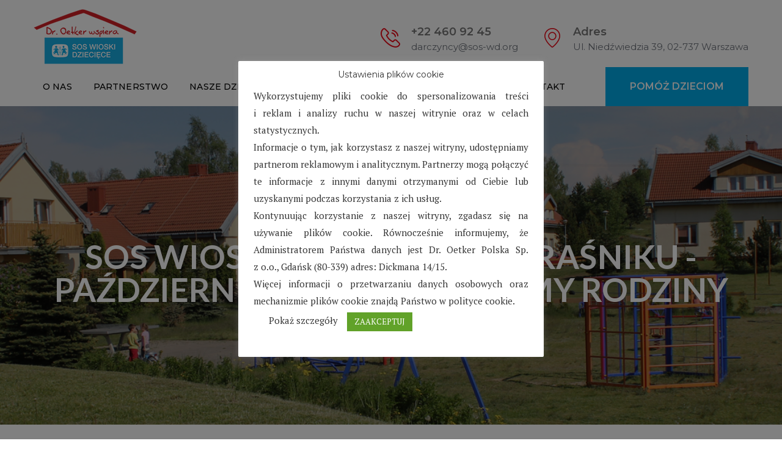

--- FILE ---
content_type: text/html; charset=UTF-8
request_url: https://wspieramyrodzinysos.org/sos-wioska-dziecieca-w-krasniku-pazdziernik-2021/
body_size: 16001
content:
<!DOCTYPE html>
<html lang="pl-PL">
<head>
<meta charset="UTF-8">
	<link rel="shortcut icon" href="https://wspieramyrodzinysos.org/wp-content/uploads/2018/07/logo-wioski-sos.png" type="image/x-icon">
	<link rel="icon" href="https://wspieramyrodzinysos.org/wp-content/uploads/2018/07/logo-wioski-sos.png" type="image/x-icon">
<!-- Responsive -->
<meta http-equiv="X-UA-Compatible" content="IE=edge">
<meta name="viewport" content="width=device-width, initial-scale=1.0, maximum-scale=1.0">

<script>var theme_path = 'https://wspieramyrodzinysos.org/wp-content/themes/charitypro';</script>


	<!-- This site is optimized with the Yoast SEO plugin v15.7 - https://yoast.com/wordpress/plugins/seo/ -->
	<title>SOS Wioska Dziecięca w Kraśniku - Październik 2021 - Wspieramy Rodziny SOS</title>
	<meta name="robots" content="index, follow, max-snippet:-1, max-image-preview:large, max-video-preview:-1" />
	<link rel="canonical" href="https://wspieramyrodzinysos.org/sos-wioska-dziecieca-w-krasniku-pazdziernik-2021/" />
	<meta property="og:locale" content="pl_PL" />
	<meta property="og:type" content="article" />
	<meta property="og:title" content="SOS Wioska Dziecięca w Kraśniku - Październik 2021 - Wspieramy Rodziny SOS" />
	<meta property="og:description" content="W każdą sobotę odbywają się zajęcia muzyczne, na których nasi podopieczni świetnie się bawią." />
	<meta property="og:url" content="https://wspieramyrodzinysos.org/sos-wioska-dziecieca-w-krasniku-pazdziernik-2021/" />
	<meta property="og:site_name" content="Wspieramy Rodziny SOS" />
	<meta property="article:published_time" content="2021-10-20T12:03:00+00:00" />
	<meta property="article:modified_time" content="2021-12-20T13:13:41+00:00" />
	<meta property="og:image" content="https://wspieramyrodzinysos.org/wp-content/uploads/2021/12/Krasnik-1.jpg" />
	<meta property="og:image:width" content="780" />
	<meta property="og:image:height" content="450" />
	<meta name="twitter:card" content="summary_large_image" />
	<meta name="twitter:label1" content="Napisane przez">
	<meta name="twitter:data1" content="admin">
	<meta name="twitter:label2" content="Est. reading time">
	<meta name="twitter:data2" content="2 minuty">
	<script type="application/ld+json" class="yoast-schema-graph">{"@context":"https://schema.org","@graph":[{"@type":"WebSite","@id":"https://wspieramyrodzinysos.org/#website","url":"https://wspieramyrodzinysos.org/","name":"Wspieramy Rodziny SOS","description":"Dr. Oetker wspiera SOS Wioski Dzieci\u0119ce","potentialAction":[{"@type":"SearchAction","target":"https://wspieramyrodzinysos.org/?s={search_term_string}","query-input":"required name=search_term_string"}],"inLanguage":"pl-PL"},{"@type":"ImageObject","@id":"https://wspieramyrodzinysos.org/sos-wioska-dziecieca-w-krasniku-pazdziernik-2021/#primaryimage","inLanguage":"pl-PL","url":"https://wspieramyrodzinysos.org/wp-content/uploads/2021/12/Krasnik-1.jpg","width":780,"height":450},{"@type":"WebPage","@id":"https://wspieramyrodzinysos.org/sos-wioska-dziecieca-w-krasniku-pazdziernik-2021/#webpage","url":"https://wspieramyrodzinysos.org/sos-wioska-dziecieca-w-krasniku-pazdziernik-2021/","name":"SOS Wioska Dzieci\u0119ca w Kra\u015bniku - Pa\u017adziernik 2021 - Wspieramy Rodziny SOS","isPartOf":{"@id":"https://wspieramyrodzinysos.org/#website"},"primaryImageOfPage":{"@id":"https://wspieramyrodzinysos.org/sos-wioska-dziecieca-w-krasniku-pazdziernik-2021/#primaryimage"},"datePublished":"2021-10-20T12:03:00+00:00","dateModified":"2021-12-20T13:13:41+00:00","author":{"@id":"https://wspieramyrodzinysos.org/#/schema/person/d44f368cef9c96042ddad168da065d71"},"inLanguage":"pl-PL","potentialAction":[{"@type":"ReadAction","target":["https://wspieramyrodzinysos.org/sos-wioska-dziecieca-w-krasniku-pazdziernik-2021/"]}]},{"@type":"Person","@id":"https://wspieramyrodzinysos.org/#/schema/person/d44f368cef9c96042ddad168da065d71","name":"admin"}]}</script>
	<!-- / Yoast SEO plugin. -->


<link rel='dns-prefetch' href='//maps.google.com' />
<link rel='dns-prefetch' href='//fonts.googleapis.com' />
<link rel='dns-prefetch' href='//s.w.org' />
<link rel="alternate" type="application/rss+xml" title="Wspieramy Rodziny SOS &raquo; Kanał z wpisami" href="https://wspieramyrodzinysos.org/feed/" />
<link rel="alternate" type="application/rss+xml" title="Wspieramy Rodziny SOS &raquo; Kanał z komentarzami" href="https://wspieramyrodzinysos.org/comments/feed/" />
<link rel="alternate" type="text/calendar" title="Wspieramy Rodziny SOS &raquo; iCal Feed" href="https://wspieramyrodzinysos.org/events/?ical=1" />
		<script type="text/javascript">
			window._wpemojiSettings = {"baseUrl":"https:\/\/s.w.org\/images\/core\/emoji\/13.0.1\/72x72\/","ext":".png","svgUrl":"https:\/\/s.w.org\/images\/core\/emoji\/13.0.1\/svg\/","svgExt":".svg","source":{"concatemoji":"https:\/\/wspieramyrodzinysos.org\/wp-includes\/js\/wp-emoji-release.min.js?ver=5.6.16"}};
			!function(e,a,t){var n,r,o,i=a.createElement("canvas"),p=i.getContext&&i.getContext("2d");function s(e,t){var a=String.fromCharCode;p.clearRect(0,0,i.width,i.height),p.fillText(a.apply(this,e),0,0);e=i.toDataURL();return p.clearRect(0,0,i.width,i.height),p.fillText(a.apply(this,t),0,0),e===i.toDataURL()}function c(e){var t=a.createElement("script");t.src=e,t.defer=t.type="text/javascript",a.getElementsByTagName("head")[0].appendChild(t)}for(o=Array("flag","emoji"),t.supports={everything:!0,everythingExceptFlag:!0},r=0;r<o.length;r++)t.supports[o[r]]=function(e){if(!p||!p.fillText)return!1;switch(p.textBaseline="top",p.font="600 32px Arial",e){case"flag":return s([127987,65039,8205,9895,65039],[127987,65039,8203,9895,65039])?!1:!s([55356,56826,55356,56819],[55356,56826,8203,55356,56819])&&!s([55356,57332,56128,56423,56128,56418,56128,56421,56128,56430,56128,56423,56128,56447],[55356,57332,8203,56128,56423,8203,56128,56418,8203,56128,56421,8203,56128,56430,8203,56128,56423,8203,56128,56447]);case"emoji":return!s([55357,56424,8205,55356,57212],[55357,56424,8203,55356,57212])}return!1}(o[r]),t.supports.everything=t.supports.everything&&t.supports[o[r]],"flag"!==o[r]&&(t.supports.everythingExceptFlag=t.supports.everythingExceptFlag&&t.supports[o[r]]);t.supports.everythingExceptFlag=t.supports.everythingExceptFlag&&!t.supports.flag,t.DOMReady=!1,t.readyCallback=function(){t.DOMReady=!0},t.supports.everything||(n=function(){t.readyCallback()},a.addEventListener?(a.addEventListener("DOMContentLoaded",n,!1),e.addEventListener("load",n,!1)):(e.attachEvent("onload",n),a.attachEvent("onreadystatechange",function(){"complete"===a.readyState&&t.readyCallback()})),(n=t.source||{}).concatemoji?c(n.concatemoji):n.wpemoji&&n.twemoji&&(c(n.twemoji),c(n.wpemoji)))}(window,document,window._wpemojiSettings);
		</script>
		<style type="text/css">
img.wp-smiley,
img.emoji {
	display: inline !important;
	border: none !important;
	box-shadow: none !important;
	height: 1em !important;
	width: 1em !important;
	margin: 0 .07em !important;
	vertical-align: -0.1em !important;
	background: none !important;
	padding: 0 !important;
}
</style>
	<link rel='stylesheet' id='tribe-common-skeleton-style-css'  href='https://wspieramyrodzinysos.org/wp-content/plugins/the-events-calendar/common/src/resources/css/common-skeleton.min.css?ver=4.12.15.1' type='text/css' media='all' />
<link rel='stylesheet' id='tribe-tooltip-css'  href='https://wspieramyrodzinysos.org/wp-content/plugins/the-events-calendar/common/src/resources/css/tooltip.min.css?ver=4.12.15.1' type='text/css' media='all' />
<link rel='stylesheet' id='wp-block-library-css'  href='https://wspieramyrodzinysos.org/wp-includes/css/dist/block-library/style.min.css?ver=5.6.16' type='text/css' media='all' />
<link rel='stylesheet' id='contact-form-7-css'  href='https://wspieramyrodzinysos.org/wp-content/plugins/contact-form-7/includes/css/styles.css?ver=5.3.2' type='text/css' media='all' />
<link rel='stylesheet' id='cookie-law-info-css'  href='https://wspieramyrodzinysos.org/wp-content/plugins/cookie-law-info/public/css/cookie-law-info-public.css?ver=1.9.5' type='text/css' media='all' />
<link rel='stylesheet' id='cookie-law-info-gdpr-css'  href='https://wspieramyrodzinysos.org/wp-content/plugins/cookie-law-info/public/css/cookie-law-info-gdpr.css?ver=1.9.5' type='text/css' media='all' />
<link rel='stylesheet' id='rs-plugin-settings-css'  href='https://wspieramyrodzinysos.org/wp-content/plugins/revslider/public/assets/css/settings.css?ver=5.4.6.3.1' type='text/css' media='all' />
<style id='rs-plugin-settings-inline-css' type='text/css'>
#rs-demo-id {}
</style>
<link rel='stylesheet' id='charitable-styles-css'  href='https://wspieramyrodzinysos.org/wp-content/plugins/charitable/assets/css/charitable.min.css?ver=1.6.47' type='text/css' media='all' />
<link rel='stylesheet' id='bootstrap-css'  href='https://wspieramyrodzinysos.org/wp-content/themes/charitypro/css/bootstrap.css?ver=5.6.16' type='text/css' media='all' />
<link rel='stylesheet' id='gui-css'  href='https://wspieramyrodzinysos.org/wp-content/themes/charitypro/css/gui.css?ver=5.6.16' type='text/css' media='all' />
<link rel='stylesheet' id='slider-setting-css'  href='https://wspieramyrodzinysos.org/wp-content/themes/charitypro/css/slider-setting.css?ver=5.6.16' type='text/css' media='all' />
<link rel='stylesheet' id='fontawesom-css'  href='https://wspieramyrodzinysos.org/wp-content/themes/charitypro/css/font-awesome.css?ver=5.6.16' type='text/css' media='all' />
<link rel='stylesheet' id='flaticon-css'  href='https://wspieramyrodzinysos.org/wp-content/themes/charitypro/css/flaticon.css?ver=5.6.16' type='text/css' media='all' />
<link rel='stylesheet' id='animate-css'  href='https://wspieramyrodzinysos.org/wp-content/themes/charitypro/css/animate.css?ver=5.6.16' type='text/css' media='all' />
<link rel='stylesheet' id='owl-theme-css'  href='https://wspieramyrodzinysos.org/wp-content/themes/charitypro/css/owl.css?ver=5.6.16' type='text/css' media='all' />
<link rel='stylesheet' id='fancybox-css'  href='https://wspieramyrodzinysos.org/wp-content/themes/charitypro/css/jquery.fancybox.css?ver=5.6.16' type='text/css' media='all' />
<link rel='stylesheet' id='charitypro-main-style-css'  href='https://wspieramyrodzinysos.org/wp-content/themes/charitypro/style.css?ver=5.6.16' type='text/css' media='all' />
<style id='charitypro-main-style-inline-css' type='text/css'>
body, p {font-family:PT Serif !important;color:#686868 !important;}h1 {font-family:Lato !important;}h2 {font-family:Montserrat !important;}h3 {font-family:Montserrat !important;}h4 {font-family:Montserrat !important;}h5 {font-family:Montserrat !important;}h6 {font-family:Montserrat !important;}
</style>
<link rel='stylesheet' id='charitypro-custom-style-css'  href='https://wspieramyrodzinysos.org/wp-content/themes/charitypro/css/custom.css?ver=5.6.16' type='text/css' media='all' />
<link rel='stylesheet' id='charitypro-responsive-css'  href='https://wspieramyrodzinysos.org/wp-content/themes/charitypro/css/responsive.css?ver=5.6.16' type='text/css' media='all' />
<link rel='stylesheet' id='charitypro-main-color-css'  href='https://wspieramyrodzinysos.org/wp-content/themes/charitypro/css/color.php?main_color=00abe9&#038;ver=5.6.16' type='text/css' media='all' />
<link rel='stylesheet' id='charitypro-color-panel-css'  href='https://wspieramyrodzinysos.org/wp-content/themes/charitypro/css/color-panel.css?ver=5.6.16' type='text/css' media='all' />
<link rel='stylesheet' id='charitypro-theme-slug-fonts-css'  href='https://fonts.googleapis.com/css?family=Montserrat%3A300%2C300i%2C400%2C400i%2C500%2C500i%2C600%2C600i%2C700%2C700i%2C800%2C800i%2C900%2C900i%7CPT+Serif%3A400%2C400i%2C700%2C700i%7CCrimson+Text%3A400%2C400i%2C600%2C600i%2C700%2C700i%7CMerriweather%3A300%2C300i%2C400%2C400i%2C700%2C700i%7CPT+Serif%3A300%2C300i%2C400%2C400i%2C600%2C700%7CLato%3A300%2C300i%2C400%2C400i%2C600%2C700%7CMontserrat%3A300%2C300i%2C400%2C400i%2C600%2C700&#038;subset=latin%2Clatin-ext' type='text/css' media='all' />
<link rel='stylesheet' id='kc-general-css'  href='https://wspieramyrodzinysos.org/wp-content/plugins/kingcomposer/assets/frontend/css/kingcomposer.min.css?ver=2.9.6' type='text/css' media='all' />
<link rel='stylesheet' id='kc-animate-css'  href='https://wspieramyrodzinysos.org/wp-content/plugins/kingcomposer/assets/css/animate.css?ver=2.9.6' type='text/css' media='all' />
<link rel='stylesheet' id='kc-icon-1-css'  href='https://wspieramyrodzinysos.org/wp-content/plugins/kingcomposer/assets/css/icons.css?ver=2.9.6' type='text/css' media='all' />
<script type='text/javascript' src='https://wspieramyrodzinysos.org/wp-content/plugins/charitable/assets/js/libraries/js-cookie.min.js?ver=2.1.4' id='js-cookie-js'></script>
<script type='text/javascript' id='charitable-sessions-js-extra'>
/* <![CDATA[ */
var CHARITABLE_SESSION = {"ajaxurl":"https:\/\/wspieramyrodzinysos.org\/wp-admin\/admin-ajax.php","id":"","cookie_name":"charitable_session","expiration":"86400","expiration_variant":"82800","secure":"","cookie_path":"\/","cookie_domain":"","generated_id":"d776a4f982c8fd1ff353f34c59b40936","disable_cookie":""};
/* ]]> */
</script>
<script type='text/javascript' src='https://wspieramyrodzinysos.org/wp-content/plugins/charitable/assets/js/charitable-session.min.js?ver=1.6.47' id='charitable-sessions-js'></script>
<script type='text/javascript' src='https://wspieramyrodzinysos.org/wp-includes/js/jquery/jquery.min.js?ver=3.5.1' id='jquery-core-js'></script>
<script type='text/javascript' src='https://wspieramyrodzinysos.org/wp-includes/js/jquery/jquery-migrate.min.js?ver=3.3.2' id='jquery-migrate-js'></script>
<script type='text/javascript' id='cookie-law-info-js-extra'>
/* <![CDATA[ */
var Cli_Data = {"nn_cookie_ids":[""],"cookielist":[],"ccpaEnabled":"","ccpaRegionBased":"","ccpaBarEnabled":"","ccpaType":"ccpa_gdpr","js_blocking":"","custom_integration":"","triggerDomRefresh":""};
var cli_cookiebar_settings = {"animate_speed_hide":"500","animate_speed_show":"500","background":"#FFF","border":"#b1a6a6c2","border_on":"","button_1_button_colour":"#61a229","button_1_button_hover":"#4e8221","button_1_link_colour":"#fff","button_1_as_button":"1","button_1_new_win":"","button_2_button_colour":"#333","button_2_button_hover":"#292929","button_2_link_colour":"#444","button_2_as_button":"","button_2_hidebar":"","button_3_button_colour":"#3566bb","button_3_button_hover":"#2a5296","button_3_link_colour":"#fff","button_3_as_button":"1","button_3_new_win":"","button_4_button_colour":"#e0e0e0","button_4_button_hover":"#b3b3b3","button_4_link_colour":"#333333","button_4_as_button":"","font_family":"inherit","header_fix":"","notify_animate_hide":"1","notify_animate_show":"","notify_div_id":"#cookie-law-info-bar","notify_position_horizontal":"right","notify_position_vertical":"bottom","scroll_close":"","scroll_close_reload":"","accept_close_reload":"","reject_close_reload":"","showagain_tab":"1","showagain_background":"#fff","showagain_border":"#000","showagain_div_id":"#cookie-law-info-again","showagain_x_position":"100px","text":"#333333","show_once_yn":"","show_once":"10000","logging_on":"","as_popup":"","popup_overlay":"1","bar_heading_text":"Ustawienia plik\u00f3w cookie","cookie_bar_as":"popup","popup_showagain_position":"bottom-right","widget_position":"left"};
var log_object = {"ajax_url":"https:\/\/wspieramyrodzinysos.org\/wp-admin\/admin-ajax.php"};
/* ]]> */
</script>
<script type='text/javascript' src='https://wspieramyrodzinysos.org/wp-content/plugins/cookie-law-info/public/js/cookie-law-info-public.js?ver=1.9.5' id='cookie-law-info-js'></script>
<script type='text/javascript' src='https://wspieramyrodzinysos.org/wp-content/plugins/revslider/public/assets/js/jquery.themepunch.tools.min.js?ver=5.4.6.3.1' id='tp-tools-js'></script>
<script type='text/javascript' src='https://wspieramyrodzinysos.org/wp-content/plugins/revslider/public/assets/js/jquery.themepunch.revolution.min.js?ver=5.4.6.3.1' id='revmin-js'></script>
<script type='text/javascript' src='https://maps.google.com/maps/api/js?key&#038;ver=5.6.16' id='map_api-js'></script>
<link rel="https://api.w.org/" href="https://wspieramyrodzinysos.org/wp-json/" /><link rel="alternate" type="application/json" href="https://wspieramyrodzinysos.org/wp-json/wp/v2/posts/2699" /><link rel="EditURI" type="application/rsd+xml" title="RSD" href="https://wspieramyrodzinysos.org/xmlrpc.php?rsd" />
<link rel="wlwmanifest" type="application/wlwmanifest+xml" href="https://wspieramyrodzinysos.org/wp-includes/wlwmanifest.xml" /> 
<meta name="generator" content="WordPress 5.6.16" />
<link rel='shortlink' href='https://wspieramyrodzinysos.org/?p=2699' />
<link rel="alternate" type="application/json+oembed" href="https://wspieramyrodzinysos.org/wp-json/oembed/1.0/embed?url=https%3A%2F%2Fwspieramyrodzinysos.org%2Fsos-wioska-dziecieca-w-krasniku-pazdziernik-2021%2F" />
<link rel="alternate" type="text/xml+oembed" href="https://wspieramyrodzinysos.org/wp-json/oembed/1.0/embed?url=https%3A%2F%2Fwspieramyrodzinysos.org%2Fsos-wioska-dziecieca-w-krasniku-pazdziernik-2021%2F&#038;format=xml" />
<script type="text/javascript">var kc_script_data={ajax_url:"https://wspieramyrodzinysos.org/wp-admin/admin-ajax.php"}</script><meta name="tec-api-version" content="v1"><meta name="tec-api-origin" content="https://wspieramyrodzinysos.org"><link rel="https://theeventscalendar.com/" href="https://wspieramyrodzinysos.org/wp-json/tribe/events/v1/" /><style id="charitable-highlight-colour-styles">.campaign-raised .amount, .campaign-figures .amount,.donors-count, .time-left,.charitable-form-field a:not(.button),.charitable-form-fields .charitable-fieldset a:not(.button),.charitable-notice,.charitable-notice .errors a {color:#f89d35;}.campaign-progress-bar .bar,.donate-button,.charitable-donation-form .donation-amount.selected,.charitable-donation-amount-form .donation-amount.selected {background-color:#f89d35;}.charitable-donation-form .donation-amount.selected,.charitable-donation-amount-form .donation-amount.selected,.charitable-notice, .charitable-drag-drop-images li:hover a.remove-image,.supports-drag-drop .charitable-drag-drop-dropzone.drag-over {border-color:#f89d35;}</style>			<script type="text/javascript">
				var cli_flush_cache = true;
			</script>
<meta name="generator" content="Powered by Slider Revolution 5.4.6.3.1 - responsive, Mobile-Friendly Slider Plugin for WordPress with comfortable drag and drop interface." />
<script type="text/javascript">function setREVStartSize(e){
				try{ var i=jQuery(window).width(),t=9999,r=0,n=0,l=0,f=0,s=0,h=0;					
					if(e.responsiveLevels&&(jQuery.each(e.responsiveLevels,function(e,f){f>i&&(t=r=f,l=e),i>f&&f>r&&(r=f,n=e)}),t>r&&(l=n)),f=e.gridheight[l]||e.gridheight[0]||e.gridheight,s=e.gridwidth[l]||e.gridwidth[0]||e.gridwidth,h=i/s,h=h>1?1:h,f=Math.round(h*f),"fullscreen"==e.sliderLayout){var u=(e.c.width(),jQuery(window).height());if(void 0!=e.fullScreenOffsetContainer){var c=e.fullScreenOffsetContainer.split(",");if (c) jQuery.each(c,function(e,i){u=jQuery(i).length>0?u-jQuery(i).outerHeight(!0):u}),e.fullScreenOffset.split("%").length>1&&void 0!=e.fullScreenOffset&&e.fullScreenOffset.length>0?u-=jQuery(window).height()*parseInt(e.fullScreenOffset,0)/100:void 0!=e.fullScreenOffset&&e.fullScreenOffset.length>0&&(u-=parseInt(e.fullScreenOffset,0))}f=u}else void 0!=e.minHeight&&f<e.minHeight&&(f=e.minHeight);e.c.closest(".rev_slider_wrapper").css({height:f})					
				}catch(d){console.log("Failure at Presize of Slider:"+d)}
			};</script>
		<style type="text/css" id="wp-custom-css">
			.fluid-section-one .fluid-column .inner h2 {text-transform: none;
}
.main-header {
	background: #fff;
}
.main-header .header-upper .info-box .icon {
	color: #ED0917;
}
.main-header .header-upper .info-box .title {
    color: #767676;
}
.main-header .header-lower {
    background: #fff;
}
.main-menu .navigation > li > a {
    color: #000;
}
.main-header .header-upper .logo-box {
    padding: 15px 0px 5px 0;
}
.widget .menu-menu-container .menu li .sub-menu {
	padding-left:20px;
}
.page-title{
	background-image:url(https://wspieramyrodzinysos.org/wp-content/uploads/2018/08/top-podstrony-wioski-sos-2.png);
}	
.post-meta.clearfix {display:none}

.sidebar-page-container {padding-top:50px}

.page-title .bread-crumb {display:none;}

/*MM IMPORVNETS*/
.kc-fb-layout-2 {height: 100%;}
.kc-fb-layout-2 .content-button {min-height: 40px;}
.kc-fb-layout-2 .content-button a{position: absolute; bottom: 30px; left: 50%; transform: translate(-50%);}




		</style>
		<script>
    (function(i,s,o,g,r,a,m){i['GoogleAnalyticsObject']=r;i[r]=i[r]||function(){
        (i[r].q=i[r].q||[]).push(arguments)},i[r].l=1*new Date();a=s.createElement(o),
        m=s.getElementsByTagName(o)[0];a.async=1;a.src=g;m.parentNode.insertBefore(a,m)
    })(window,document,'script','https://www.google-analytics.com/analytics.js','ga');

    ga('create', 'UA-106687637-1', 'auto');
    ga('send', 'pageview');

</script>
	<style>
	@media only screen and (max-width: 767px) {
	.sec-title h2 {
		font-size:22px;
	}
	
		html .fullwidth-section-one .content-column h2 {
			font-size:22px;
		}
		html .fullwidth-section-one .content-column h3 {
			font-size:18px;
		}
		html .fluid-section-one .fluid-column .inner h2{
			font-size:22px;
		}
}

	@media only screen and (max-width: 1023px) {
	.sec-title h2 {
		font-size:22px;
	}
	html .fullwidth-section-one .content-column h2 {
			font-size:22px;
		}
	html .fullwidth-section-one .content-column h3 {
			font-size:18px;
		}
	html .fluid-section-one .fluid-column .inner h2{
			font-size:22px;
		}
}
	</style>
</head>

<body class="post-template-default single single-post postid-2699 single-format-standard kc-css-system tribe-no-js">

<div class="page-wrapper">
 	
     	
     	
    <!-- Main Header-->
    <header class="main-header">
    	<!-- Header Upper-->
    	<div class="header-upper">
        	<div class="auto-container">
            	<div class="clearfix">
                    
                    <!--Logo Box-->
                    <div class="logo-box">
                                                    <div class="logo"><a href="https://wspieramyrodzinysos.org/"><img src="https://wspieramyrodzinysos.org/wp-content/uploads/2018/07/logo-wioski-sos-kopia-169x90.png" alt="CharityPro" title="CharityPro"></a></div>
                                            </div>
                    
                    <!--Upper Right-->
                    <div class="upper-right">
                    	<div class="clearfix">
                        	<!--Info Box-->
                                                        <div class="info-box">
                            	<div class="icon"><span class="flaticon-technology-2"></span></div>
                                <div class="title">+22 460 92 45</div>
                                <div class="text">darczyncy@sos-wd.org</div>
                            </div>
                                                        
                                                        <!--Info Box-->
                            <div class="info-box">
                            	<div class="icon"><span class="flaticon-placeholder-3"></span></div>
                                <div class="title">Adres</div>
                                <div class="text">Ul. Niedźwiedzia 39, 02-737 Warszawa</div>
                            </div>
                                                        
                                                    </div>
                    </div>
                    
                </div>
                
            </div>
        </div><!-- Header Upper End -->
        
        
        <!-- Header Lower -->
        <div class="header-lower">
            <div class="auto-container">
                <!--Nav Outer-->
                <div class="nav-outer clearfix">
                    <!-- Main Menu -->
                    <nav class="main-menu">
                        <div class="navbar-header">
                            <!-- Toggle Button -->    	
                            <button type="button" class="navbar-toggle" data-toggle="collapse" data-target=".navbar-collapse">
                            <span class="icon-bar"></span>
                            <span class="icon-bar"></span>
                            <span class="icon-bar"></span>
                            </button>
                        </div>
                        
                        <div class="navbar-collapse collapse clearfix">
                            <ul class="navigation clearfix">
                                <li id="menu-item-428" class="menu-item menu-item-type-custom menu-item-object-custom menu-item-428"><a title="O nas" href="https://wspieramyrodzinysos.org/o-nas/" class="hvr-underline-from-left1" data-scroll data-options="easing: easeOutQuart">O nas</a></li>
<li id="menu-item-429" class="menu-item menu-item-type-custom menu-item-object-custom menu-item-429"><a title="Partnerstwo" href="https://wspieramyrodzinysos.org/partnerstwo/" class="hvr-underline-from-left1" data-scroll data-options="easing: easeOutQuart">Partnerstwo</a></li>
<li id="menu-item-430" class="menu-item menu-item-type-post_type menu-item-object-page menu-item-430"><a title="Nasze działania" href="https://wspieramyrodzinysos.org/nasze-dzialania/" class="hvr-underline-from-left1" data-scroll data-options="easing: easeOutQuart">Nasze działania</a></li>
<li id="menu-item-431" class="menu-item menu-item-type-custom menu-item-object-custom menu-item-431"><a title="SOS Wioski Dziecięce" href="https://wspieramyrodzinysos.org/sos-wioski-dzieciece/" class="hvr-underline-from-left1" data-scroll data-options="easing: easeOutQuart">SOS Wioski Dziecięce</a></li>
<li id="menu-item-432" class="menu-item menu-item-type-custom menu-item-object-custom menu-item-432"><a title="FAQ" href="https://wspieramyrodzinysos.org/faq/" class="hvr-underline-from-left1" data-scroll data-options="easing: easeOutQuart">FAQ</a></li>
<li id="menu-item-433" class="menu-item menu-item-type-custom menu-item-object-custom menu-item-433"><a title="Prasa" href="https://wspieramyrodzinysos.org/prasa/" class="hvr-underline-from-left1" data-scroll data-options="easing: easeOutQuart">Prasa</a></li>
<li id="menu-item-434" class="menu-item menu-item-type-custom menu-item-object-custom menu-item-434"><a title="Kontakt" href="https://wspieramyrodzinysos.org/kontakt/" class="hvr-underline-from-left1" data-scroll data-options="easing: easeOutQuart">Kontakt</a></li>
                             </ul>
                        </div>
                    </nav><!-- Main Menu End-->
                    
                                        <!--Donate Btn-->
                    <a href="https://wspieramyrodzinysos.org/pomoz-dzieciom/" class="donate-btn theme-btn">Wpłać darowiznę</a>
                                    </div><!--Nav Outer End-->
                
            </div>
        </div>
        
        <!--Sticky Header-->
        <div class="sticky-header">
            <div class="auto-container clearfix">
                <!--Logo-->
                <div class="logo pull-left">
                                            <a href="https://wspieramyrodzinysos.org/" class="img-responsive"><img src="https://wspieramyrodzinysos.org/wp-content/uploads/2018/07/logo-wioski-sos-small.png" alt="CharityPro" title="CharityPro"></a>
                                    </div>
                
                <!--Menu Colum-->
                <div class="menu-column pull-right">
                    <!-- Main Menu -->
                    <nav class="main-menu">
                        <div class="navbar-header">
                            <!-- Toggle Button -->    	
                            <button type="button" class="navbar-toggle" data-toggle="collapse" data-target=".navbar-collapse">
                            <span class="icon-bar"></span>
                            <span class="icon-bar"></span>
                            <span class="icon-bar"></span>
                            </button>
                        </div>
                        
                        <div class="navbar-collapse collapse clearfix">
                            <ul class="navigation clearfix">
                                <li class="menu-item menu-item-type-custom menu-item-object-custom menu-item-428"><a title="O nas" href="https://wspieramyrodzinysos.org/o-nas/" class="hvr-underline-from-left1" data-scroll data-options="easing: easeOutQuart">O nas</a></li>
<li class="menu-item menu-item-type-custom menu-item-object-custom menu-item-429"><a title="Partnerstwo" href="https://wspieramyrodzinysos.org/partnerstwo/" class="hvr-underline-from-left1" data-scroll data-options="easing: easeOutQuart">Partnerstwo</a></li>
<li class="menu-item menu-item-type-post_type menu-item-object-page menu-item-430"><a title="Nasze działania" href="https://wspieramyrodzinysos.org/nasze-dzialania/" class="hvr-underline-from-left1" data-scroll data-options="easing: easeOutQuart">Nasze działania</a></li>
<li class="menu-item menu-item-type-custom menu-item-object-custom menu-item-431"><a title="SOS Wioski Dziecięce" href="https://wspieramyrodzinysos.org/sos-wioski-dzieciece/" class="hvr-underline-from-left1" data-scroll data-options="easing: easeOutQuart">SOS Wioski Dziecięce</a></li>
<li class="menu-item menu-item-type-custom menu-item-object-custom menu-item-432"><a title="FAQ" href="https://wspieramyrodzinysos.org/faq/" class="hvr-underline-from-left1" data-scroll data-options="easing: easeOutQuart">FAQ</a></li>
<li class="menu-item menu-item-type-custom menu-item-object-custom menu-item-433"><a title="Prasa" href="https://wspieramyrodzinysos.org/prasa/" class="hvr-underline-from-left1" data-scroll data-options="easing: easeOutQuart">Prasa</a></li>
<li class="menu-item menu-item-type-custom menu-item-object-custom menu-item-434"><a title="Kontakt" href="https://wspieramyrodzinysos.org/kontakt/" class="hvr-underline-from-left1" data-scroll data-options="easing: easeOutQuart">Kontakt</a></li>
                             </ul>
                        </div>
                    </nav><!-- Main Menu End-->
                </div>
                
            </div>
        </div><!--End Sticky Header-->
    
    </header>
    <!--End Main Header -->
<!--Page Title-->
<section class="page-title" >
    <div class="auto-container">
        <div class="inner-box">
            <h1>SOS Wioska Dziecięca w Kraśniku - Październik 2021 - Wspieramy Rodziny SOS</h1>
            
            <ul class="bread-crumb"><li><a href="https://wspieramyrodzinysos.org/">Home</a></li><li><a href="https://wspieramyrodzinysos.org/category/krasnik/">Kraśnik</a></li><li>SOS Wioska Dziecięca w Kraśniku &#8211; Październik 2021</li></ul>        </div>
    </div>
</section>
<!--End Page Title-->

<!--Sidebar Page-->
<div class="sidebar-page-container">
    <div class="auto-container">
        <div class="row clearfix">
            
            <!-- sidebar area -->
			            
            <!--Content Side-->	
            <div class="content-side  col-lg-8 col-md-8 col-sm-12 col-xs-12 ">
                
                <!--Default Section-->
                <section class="blog-section blog-details">
                    <div class="thm-unit-test">
					                    
                    <!--News Style Two-->
                    <div class="news-style-two">
                        <div class="inner-box">
                                                        	<figure class="image"><a href="https://wspieramyrodzinysos.org/sos-wioska-dziecieca-w-krasniku-pazdziernik-2021/"><img width="780" height="365" src="https://wspieramyrodzinysos.org/wp-content/uploads/2021/12/Krasnik-1-780x365.jpg" class="attachment-charitypro_1170x365 size-charitypro_1170x365 wp-post-image" alt="" loading="lazy" /></a></figure>
                                                        <div class="lower-content">
                                                                
<p>W każdą sobotę odbywają się zajęcia muzyczne, na których nasi podopieczni świetnie się bawią, spędzają czas w grupie oraz odpoczywają po ciężkim tygodniu. <em>„Ach jakie te nasze pociechy są rozśpiewane i roztańczone, aż miło popatrzeć” </em>mówi pan Artur prowadzący zajęcia. &nbsp;Pan Artur sprawia, iż na zajęciach nie ma czasu na nudę, każda minuta jest spędzana aktywnie. Dzieci &nbsp;tańczą, śpiewają i ćwiczą układy taneczne. Jedna z naszych podopiecznych wyszła z inicjatywą nagrania piosenki o tematyce świątecznej. Pierwsze materiały wyglądają bardzo obiecująco, także czekamy na efekt końcowy i gratulujemy pomysłu!!!</p>



<figure class="wp-block-image size-large"><img loading="lazy" width="600" height="550" src="https://wspieramyrodzinysos.org/wp-content/uploads/2021/12/Krasnik-2.jpg" alt="" class="wp-image-2700" srcset="https://wspieramyrodzinysos.org/wp-content/uploads/2021/12/Krasnik-2.jpg 600w, https://wspieramyrodzinysos.org/wp-content/uploads/2021/12/Krasnik-2-300x275.jpg 300w, https://wspieramyrodzinysos.org/wp-content/uploads/2021/12/Krasnik-2-115x106.jpg 115w" sizes="(max-width: 600px) 100vw, 600px" /></figure>



<p>Zajęcia sportowe</p>



<p>Chociaż aura nie sprzyja treningom na świeżym powietrzu nasi milusińscy ochoczo pędzą do hali sportowej na zajęcia. Tradycyjne treningi odbywają się w dwóch grupach: starszej i młodszej i uczestniczy w nim łącznie 20 dzieci. Młodzi piłkarze przede wszystkim ćwiczą bieganie, podania czy żonglerkę. Dużo czasu poświęcają na  opanowanie piłki prowadzonej przy nodze. W drugiej części treningu dzieci grają mecz i wykorzystują przy okazji swoje nabyte umiejętności. Po jednym z ostatnich treningów Piotruś lat 8 opowiada z ekscytacją <em>„zrobiłem taki wślizg, że piłka wpadła prosto do bramki! To był gol, mój drugi w tym meczu”</em>.</p>



<p>Dzięki wsparciu Dr. Oetker nasza podopieczna Agatka, uczennica drugiej klasy technikum, otrzymuje pomoc w nauce matematyki. Dzięki korepetycjom ma możliwość nadrobienia zaległości powstałych w czasie nauki zdalnej oraz przepracowuje na bieżąco aktualny materiał. Godziny ciężkiej pracy przekładają się na dobre oceny i większą pewność siebie u dziewczyny.</p>



<p>Szkolenie</p>



<p>W naszej Wiosce odbyło się szkolenie z <em>Profilaktyki uzależnień</em>. Udział w szkoleniu wzięło 14 młodych osób w wieku 14-19 lat, 7 dziewcząt  oraz 7 chłopców. Szkolenie w formie warsztatowej  trwało 4 godziny i było podzielone na moduły tematyczne. Tematyka poruszana podczas profilaktyki uzależnień dotyczyła pułapek współczesnych uzależnień: Internetu, telefonu, mediów społecznościowych, gier komputerowych, dopalaczy, narkotyków, alkoholu, pornografii, hazardu, zakupów czy jedzenia. Podczas warsztatów przedstawiono rolę trudnych emocji w uzależnieniu i sposobów radzenia sobie z tym problemem. Omówiono mechanizmy nałogowe, które mają ścisły związek z emocjami i uczuciami. Młodzież  z pełnym zaangażowaniem i otwartością uczestniczyła w szkoleniu.</p>
                                <span class="tags"></span>
                                                            	<br>
                            </div>
                            <div class="post-meta clearfix">
                                <ul class="clearfix">
                                    <li><a href="https://wspieramyrodzinysos.org/sos-wioska-dziecieca-w-krasniku-pazdziernik-2021/#comments"><span class="icon flaticon-speech-bubble-outline-of-rectangular-shape"></span> 0</a></li>
                                </ul>
                            </div>
                        </div>
                    </div>
                    
                    <!-- comment area -->
                    <div itemscope itemtype="https://schema.org/Comment" id="comments" class="post-comments comment-area clearfix">
	 
     
    <!-- Comment Form -->
    	    
</div><!-- #comments -->
<!-- end comments -->    
                    
                                        </div>
                </section>
            </div>
            <!--Content Side-->
            
            <!-- sidebar area -->
							                	<div class="sidebar-side col-lg-4 col-md-4 col-sm-12 col-xs-12">        
                        <aside class="sidebar blog-sidebar">
                            <div id="nav_menu-3" class="widget sidebar-widget widget_nav_menu"><div class="sidebar-title"><h3>Wioski dziecięce</h3></div><div class="menu-menu-container"><ul id="menu-menu" class="menu"><li id="menu-item-1018" class="menu-item menu-item-type-taxonomy menu-item-object-category menu-item-1018"><a href="https://wspieramyrodzinysos.org/category/bilgoraj/">Biłgoraj</a></li>
<li id="menu-item-1019" class="menu-item menu-item-type-taxonomy menu-item-object-category current-post-ancestor current-menu-parent current-post-parent menu-item-1019"><a href="https://wspieramyrodzinysos.org/category/krasnik/">Kraśnik</a></li>
<li id="menu-item-1020" class="menu-item menu-item-type-taxonomy menu-item-object-category menu-item-1020"><a href="https://wspieramyrodzinysos.org/category/karlino/">Karlino</a></li>
<li id="menu-item-1021" class="menu-item menu-item-type-taxonomy menu-item-object-category menu-item-1021"><a href="https://wspieramyrodzinysos.org/category/siedlce/">Siedlce</a></li>
</ul></div></div><div id="archives-2" class="widget sidebar-widget widget_archive"><div class="sidebar-title"><h3>Archiwum</h3></div>		<label class="screen-reader-text" for="archives-dropdown-2">Archiwum</label>
		<select id="archives-dropdown-2" name="archive-dropdown">
			
			<option value="">Wybierz miesiąc</option>
				<option value='https://wspieramyrodzinysos.org/2024/09/'> wrzesień 2024 </option>
	<option value='https://wspieramyrodzinysos.org/2024/08/'> sierpień 2024 </option>
	<option value='https://wspieramyrodzinysos.org/2024/07/'> lipiec 2024 </option>
	<option value='https://wspieramyrodzinysos.org/2024/06/'> czerwiec 2024 </option>
	<option value='https://wspieramyrodzinysos.org/2024/05/'> maj 2024 </option>
	<option value='https://wspieramyrodzinysos.org/2024/04/'> kwiecień 2024 </option>
	<option value='https://wspieramyrodzinysos.org/2024/03/'> marzec 2024 </option>
	<option value='https://wspieramyrodzinysos.org/2024/02/'> luty 2024 </option>
	<option value='https://wspieramyrodzinysos.org/2024/01/'> styczeń 2024 </option>
	<option value='https://wspieramyrodzinysos.org/2023/12/'> grudzień 2023 </option>
	<option value='https://wspieramyrodzinysos.org/2023/11/'> listopad 2023 </option>
	<option value='https://wspieramyrodzinysos.org/2023/10/'> październik 2023 </option>
	<option value='https://wspieramyrodzinysos.org/2023/09/'> wrzesień 2023 </option>
	<option value='https://wspieramyrodzinysos.org/2023/08/'> sierpień 2023 </option>
	<option value='https://wspieramyrodzinysos.org/2023/07/'> lipiec 2023 </option>
	<option value='https://wspieramyrodzinysos.org/2023/06/'> czerwiec 2023 </option>
	<option value='https://wspieramyrodzinysos.org/2023/05/'> maj 2023 </option>
	<option value='https://wspieramyrodzinysos.org/2023/04/'> kwiecień 2023 </option>
	<option value='https://wspieramyrodzinysos.org/2023/03/'> marzec 2023 </option>
	<option value='https://wspieramyrodzinysos.org/2023/02/'> luty 2023 </option>
	<option value='https://wspieramyrodzinysos.org/2023/01/'> styczeń 2023 </option>
	<option value='https://wspieramyrodzinysos.org/2022/12/'> grudzień 2022 </option>
	<option value='https://wspieramyrodzinysos.org/2022/11/'> listopad 2022 </option>
	<option value='https://wspieramyrodzinysos.org/2022/10/'> październik 2022 </option>
	<option value='https://wspieramyrodzinysos.org/2022/09/'> wrzesień 2022 </option>
	<option value='https://wspieramyrodzinysos.org/2022/08/'> sierpień 2022 </option>
	<option value='https://wspieramyrodzinysos.org/2022/07/'> lipiec 2022 </option>
	<option value='https://wspieramyrodzinysos.org/2022/06/'> czerwiec 2022 </option>
	<option value='https://wspieramyrodzinysos.org/2022/05/'> maj 2022 </option>
	<option value='https://wspieramyrodzinysos.org/2022/04/'> kwiecień 2022 </option>
	<option value='https://wspieramyrodzinysos.org/2022/03/'> marzec 2022 </option>
	<option value='https://wspieramyrodzinysos.org/2022/02/'> luty 2022 </option>
	<option value='https://wspieramyrodzinysos.org/2022/01/'> styczeń 2022 </option>
	<option value='https://wspieramyrodzinysos.org/2021/12/'> grudzień 2021 </option>
	<option value='https://wspieramyrodzinysos.org/2021/11/'> listopad 2021 </option>
	<option value='https://wspieramyrodzinysos.org/2021/10/'> październik 2021 </option>
	<option value='https://wspieramyrodzinysos.org/2021/09/'> wrzesień 2021 </option>
	<option value='https://wspieramyrodzinysos.org/2021/08/'> sierpień 2021 </option>
	<option value='https://wspieramyrodzinysos.org/2021/07/'> lipiec 2021 </option>
	<option value='https://wspieramyrodzinysos.org/2021/05/'> maj 2021 </option>
	<option value='https://wspieramyrodzinysos.org/2021/04/'> kwiecień 2021 </option>
	<option value='https://wspieramyrodzinysos.org/2021/03/'> marzec 2021 </option>
	<option value='https://wspieramyrodzinysos.org/2021/02/'> luty 2021 </option>
	<option value='https://wspieramyrodzinysos.org/2020/12/'> grudzień 2020 </option>
	<option value='https://wspieramyrodzinysos.org/2020/11/'> listopad 2020 </option>
	<option value='https://wspieramyrodzinysos.org/2020/10/'> październik 2020 </option>
	<option value='https://wspieramyrodzinysos.org/2020/09/'> wrzesień 2020 </option>
	<option value='https://wspieramyrodzinysos.org/2020/08/'> sierpień 2020 </option>
	<option value='https://wspieramyrodzinysos.org/2020/07/'> lipiec 2020 </option>
	<option value='https://wspieramyrodzinysos.org/2020/04/'> kwiecień 2020 </option>
	<option value='https://wspieramyrodzinysos.org/2020/03/'> marzec 2020 </option>
	<option value='https://wspieramyrodzinysos.org/2020/02/'> luty 2020 </option>
	<option value='https://wspieramyrodzinysos.org/2020/01/'> styczeń 2020 </option>
	<option value='https://wspieramyrodzinysos.org/2019/12/'> grudzień 2019 </option>
	<option value='https://wspieramyrodzinysos.org/2019/11/'> listopad 2019 </option>
	<option value='https://wspieramyrodzinysos.org/2019/10/'> październik 2019 </option>
	<option value='https://wspieramyrodzinysos.org/2019/09/'> wrzesień 2019 </option>
	<option value='https://wspieramyrodzinysos.org/2019/08/'> sierpień 2019 </option>
	<option value='https://wspieramyrodzinysos.org/2019/07/'> lipiec 2019 </option>
	<option value='https://wspieramyrodzinysos.org/2019/05/'> maj 2019 </option>
	<option value='https://wspieramyrodzinysos.org/2019/04/'> kwiecień 2019 </option>
	<option value='https://wspieramyrodzinysos.org/2019/02/'> luty 2019 </option>
	<option value='https://wspieramyrodzinysos.org/2019/01/'> styczeń 2019 </option>
	<option value='https://wspieramyrodzinysos.org/2018/12/'> grudzień 2018 </option>
	<option value='https://wspieramyrodzinysos.org/2018/11/'> listopad 2018 </option>
	<option value='https://wspieramyrodzinysos.org/2018/10/'> październik 2018 </option>
	<option value='https://wspieramyrodzinysos.org/2018/09/'> wrzesień 2018 </option>
	<option value='https://wspieramyrodzinysos.org/2018/03/'> marzec 2018 </option>
	<option value='https://wspieramyrodzinysos.org/2018/02/'> luty 2018 </option>
	<option value='https://wspieramyrodzinysos.org/2018/01/'> styczeń 2018 </option>
	<option value='https://wspieramyrodzinysos.org/2017/12/'> grudzień 2017 </option>
	<option value='https://wspieramyrodzinysos.org/2017/11/'> listopad 2017 </option>
	<option value='https://wspieramyrodzinysos.org/2017/10/'> październik 2017 </option>
	<option value='https://wspieramyrodzinysos.org/2017/09/'> wrzesień 2017 </option>
	<option value='https://wspieramyrodzinysos.org/2017/05/'> maj 2017 </option>
	<option value='https://wspieramyrodzinysos.org/2017/04/'> kwiecień 2017 </option>
	<option value='https://wspieramyrodzinysos.org/2017/02/'> luty 2017 </option>
	<option value='https://wspieramyrodzinysos.org/2017/01/'> styczeń 2017 </option>
	<option value='https://wspieramyrodzinysos.org/2016/12/'> grudzień 2016 </option>
	<option value='https://wspieramyrodzinysos.org/2016/11/'> listopad 2016 </option>
	<option value='https://wspieramyrodzinysos.org/2016/10/'> październik 2016 </option>
	<option value='https://wspieramyrodzinysos.org/2016/09/'> wrzesień 2016 </option>
	<option value='https://wspieramyrodzinysos.org/2016/08/'> sierpień 2016 </option>
	<option value='https://wspieramyrodzinysos.org/2016/07/'> lipiec 2016 </option>
	<option value='https://wspieramyrodzinysos.org/2016/06/'> czerwiec 2016 </option>
	<option value='https://wspieramyrodzinysos.org/2016/05/'> maj 2016 </option>
	<option value='https://wspieramyrodzinysos.org/2016/04/'> kwiecień 2016 </option>
	<option value='https://wspieramyrodzinysos.org/2016/03/'> marzec 2016 </option>
	<option value='https://wspieramyrodzinysos.org/2016/02/'> luty 2016 </option>
	<option value='https://wspieramyrodzinysos.org/2016/01/'> styczeń 2016 </option>
	<option value='https://wspieramyrodzinysos.org/2015/01/'> styczeń 2015 </option>
	<option value='https://wspieramyrodzinysos.org/2014/01/'> styczeń 2014 </option>
	<option value='https://wspieramyrodzinysos.org/2013/01/'> styczeń 2013 </option>
	<option value='https://wspieramyrodzinysos.org/2012/01/'> styczeń 2012 </option>
	<option value='https://wspieramyrodzinysos.org/2011/01/'> styczeń 2011 </option>
	<option value='https://wspieramyrodzinysos.org/2010/01/'> styczeń 2010 </option>
	<option value='https://wspieramyrodzinysos.org/2009/01/'> styczeń 2009 </option>

		</select>

<script type="text/javascript">
/* <![CDATA[ */
(function() {
	var dropdown = document.getElementById( "archives-dropdown-2" );
	function onSelectChange() {
		if ( dropdown.options[ dropdown.selectedIndex ].value !== '' ) {
			document.location.href = this.options[ this.selectedIndex ].value;
		}
	}
	dropdown.onchange = onSelectChange;
})();
/* ]]> */
</script>
			</div>                        </aside>
                    </div>
							        </div>
    </div>
</div>

	
	<div class="clearfix"></div>
    <!--Main Footer-->
    <footer class="main-footer">
    	        <!--Widgets Section-->
    	        <div class="widgets-section">
        	<div class="auto-container">
                <div class="row clearfix">
                    <div class="footer-column col-md-3 col-sm-6 col-xs-12"><div id="bunch_about_us-2"  class="footer-widget widget_bunch_about_us">      		
			<!--Footer Column-->
            <div class="about-widget">
                <div class="logo"><a href="https://wspieramyrodzinysos.org/"><img src="https://wspieramyrodzinysos.org/wp-content/uploads/2018/07/logo-wioski-sos.png" alt="Footer Logo"></a></div>
                <div class="widget-content">
                    <div class="title"></div>
                    <div class="text"></div>
                </div>
            </div>
            
		</div></div><div class="footer-column col-md-3 col-sm-6 col-xs-12"><div id="text-6"  class="footer-widget widget_text">			<div class="textwidget"></div>
		</div></div><div class="footer-column col-md-3 col-sm-6 col-xs-12"><div id="text-5"  class="footer-widget widget_text">			<div class="textwidget"><div class="links-widget">
<h2>Menu</h2>
<div class="widget-content">
<ul class="list">
<li><a href="/o-nas/">O nas</a></li>
<li><a href="/partnerstwo/">Partnerstwo</a></li>
<li><a href="/nasze-dzialania/">Nasze działania</a></li>
<li><a href="/sos-wioski-dzieciece/">SOS Wioski Dziecięce</a></li>
</ul>
</div>
</div>
</div>
		</div></div><div class="footer-column col-md-3 col-sm-6 col-xs-12"><div id="text-4"  class="footer-widget widget_text">			<div class="textwidget"><div class="links-widget" >
<h2>SOS Wioski Dziecięce</h2>
<div class="widget-content" >
<ul class="list">
<li><a href="/prasa/">Biuro prasowe</a></li>
<li><a href="/faq/">FAQ</a></li>
<li><a href="/polityka-prywatnosci/">Polityka prywatności</a></li>
<li><a href="/kontakt/">Kontakt</a></li>
</ul>
</div>
</div></div>
		</div></div>                </div>
            </div>
        </div>
                        
		    </footer>
        
</div>
<!--End pagewrapper-->

<!--Scroll to top-->
<div class="scroll-to-top scroll-to-target" data-target="html"><span class="fa fa-long-arrow-up"></span></div>

<!--googleoff: all--><div id="cookie-law-info-bar" data-nosnippet="true"><h5 class="cli_messagebar_head">Ustawienia plików cookie</h5><span><div class="cli-bar-container" style="text-align: justify;padding: 10px 15px 30px 15px"><div class="cli-bar-message">Wykorzystujemy pliki cookie do spersonalizowania treści i reklam i analizy ruchu w naszej witrynie oraz w celach statystycznych. <br>Informacje o tym, jak korzystasz z naszej witryny, udostępniamy partnerom reklamowym i analitycznym. Partnerzy mogą połączyć te informacje z innymi danymi otrzymanymi od Ciebie lub uzyskanymi podczas korzystania z ich usług. <br>Kontynuując korzystanie z naszej witryny, zgadasz się na używanie plików cookie. Równocześnie informujemy, że Administratorem Państwa danych jest Dr. Oetker Polska Sp. z o.o., Gdańsk (80-339) adres: Dickmana 14/15. <br>Więcej informacji o przetwarzaniu danych osobowych oraz mechanizmie plików cookie znajdą Państwo w polityce cookie. </div><div class="cli-bar-btn_container"><a role='button' tabindex='0' class="cli_settings_button" style="margin:0px 10px 0px 5px;" >Pokaż szczegóły</a><a role='button' tabindex='0' data-cli_action="accept" id="cookie_action_close_header"  class="medium cli-plugin-button cli-plugin-main-button cookie_action_close_header cli_action_button" style="display:inline-block; ">ZAAKCEPTUJ</a></div></div></span></div><div id="cookie-law-info-again" style="display:none;" data-nosnippet="true"><span id="cookie_hdr_showagain">Więcej</span></div><div class="cli-modal" data-nosnippet="true" id="cliSettingsPopup" tabindex="-1" role="dialog" aria-labelledby="cliSettingsPopup" aria-hidden="true">
  <div class="cli-modal-dialog" role="document">
    <div class="cli-modal-content cli-bar-popup">
      <button type="button" class="cli-modal-close" id="cliModalClose">
        <svg class="" viewBox="0 0 24 24"><path d="M19 6.41l-1.41-1.41-5.59 5.59-5.59-5.59-1.41 1.41 5.59 5.59-5.59 5.59 1.41 1.41 5.59-5.59 5.59 5.59 1.41-1.41-5.59-5.59z"></path><path d="M0 0h24v24h-24z" fill="none"></path></svg>
        <span class="wt-cli-sr-only">Close</span>
      </button>
      <div class="cli-modal-body">
        <div class="cli-container-fluid cli-tab-container">
    <div class="cli-row">
        <div class="cli-col-12 cli-align-items-stretch cli-px-0">
            <div class="cli-privacy-overview">
                <h4>Rodzaje cookies na stronie</h4>                <div class="cli-privacy-content">
                    <div class="cli-privacy-content-text">Rodzaje cookies na stronie:<br />
<br />
<strong>Nazwa ciasteczka:</strong> _gat<br />
<strong>Po jakim czasie wygasa:</strong> 1 minuta<br />
<strong>Opis:</strong> Identyfikator użytkownika dla usługi śledzącej Google Universal Analytics zabezpieczający przed zbyt dużym przeciążeniem napływających danych<br />
<br />
<strong>Nazwa ciasteczka:</strong> _ga<br />
<strong>Po jakim czasie wygasa:</strong> 1 dzień<br />
<strong>Opis:</strong> Identyfikator użytkownika dla usługi śledzącej Google Universal Analytics<br />
<br />
<strong>Nazwa ciasteczka:</strong> _gid<br />
<strong>Po jakim czasie wygasa:</strong> 1 dzień<br />
<strong>Opis:</strong> Identyfikator użytkownika dla usługi śledzącej Google Analytics<br />
<br />
<strong>Nazwa ciasteczka:</strong> Charitable_sesion<br />
<strong>Po jakim czasie wygasa:</strong> 1 dzień<br />
<strong>Opis:</strong> Plik cookie służący do identyfikacji unikatowego użytkownika</div>
                </div>
                <a class="cli-privacy-readmore" data-readmore-text="Show more" data-readless-text="Show less"></a>            </div>
        </div>
        <div class="cli-col-12 cli-align-items-stretch cli-px-0 cli-tab-section-container">
              
                                    <div class="cli-tab-section">
                        <div class="cli-tab-header">
                            <a role="button" tabindex="0" class="cli-nav-link cli-settings-mobile" data-target="necessary" data-toggle="cli-toggle-tab">
                                Necessary                            </a>
                            <div class="wt-cli-necessary-checkbox">
                        <input type="checkbox" class="cli-user-preference-checkbox"  id="wt-cli-checkbox-necessary" data-id="checkbox-necessary" checked="checked"  />
                        <label class="form-check-label" for="wt-cli-checkbox-necessary">Necessary</label>
                    </div>
                    <span class="cli-necessary-caption">Always Enabled</span>                         </div>
                        <div class="cli-tab-content">
                            <div class="cli-tab-pane cli-fade" data-id="necessary">
                                <p>Pliki niezbędne - te pliki cookie są niezbędne do działania podstawowych funkcji niniejszej strony internetowej, takich jak funkcje związane z bezpieczeństwem. Za pomocą tych plików cookie możemy także wykrywać, czy chcesz pozostać zalogowany do swojego profilu. W ten sposób możemy zapewnić Ci szybki dostęp do naszych usług po ponownej wizycie na naszej stronie internetowej.</p>
                            </div>
                        </div>
                    </div>
                              
                                    <div class="cli-tab-section">
                        <div class="cli-tab-header">
                            <a role="button" tabindex="0" class="cli-nav-link cli-settings-mobile" data-target="non-necessary" data-toggle="cli-toggle-tab">
                                Non-necessary                            </a>
                            <div class="cli-switch">
                        <input type="checkbox" id="wt-cli-checkbox-non-necessary" class="cli-user-preference-checkbox"  data-id="checkbox-non-necessary"  checked='checked' />
                        <label for="wt-cli-checkbox-non-necessary" class="cli-slider" data-cli-enable="Enabled" data-cli-disable="Disabled"><span class="wt-cli-sr-only">Non-necessary</span></label>
                    </div>                        </div>
                        <div class="cli-tab-content">
                            <div class="cli-tab-pane cli-fade" data-id="non-necessary">
                                <p>Pliki statystyczne - w celu ciągłego doskonalenia naszej strony internetowej anonimowo śledzimy dane do celów statystycznych i analitycznych. Za pomocą tych plików cookie możemy na przykład monitorować liczbę wizyt lub skuteczność konkretnych stron w ramach naszej obecności w internecie, aby na tej podstawie optymalizować naszą treść.</p>
                            </div>
                        </div>
                    </div>
                            
        </div>
    </div>
</div>
      </div>
    </div>
  </div>
</div>
<div class="cli-modal-backdrop cli-fade cli-settings-overlay"></div>
<div class="cli-modal-backdrop cli-fade cli-popupbar-overlay"></div>
<!--googleon: all-->		<script>
		( function ( body ) {
			'use strict';
			body.className = body.className.replace( /\btribe-no-js\b/, 'tribe-js' );
		} )( document.body );
		</script>
		<script> /* <![CDATA[ */var tribe_l10n_datatables = {"aria":{"sort_ascending":": activate to sort column ascending","sort_descending":": activate to sort column descending"},"length_menu":"Show _MENU_ entries","empty_table":"No data available in table","info":"Showing _START_ to _END_ of _TOTAL_ entries","info_empty":"Showing 0 to 0 of 0 entries","info_filtered":"(filtered from _MAX_ total entries)","zero_records":"No matching records found","search":"Search:","all_selected_text":"All items on this page were selected. ","select_all_link":"Select all pages","clear_selection":"Clear Selection.","pagination":{"all":"All","next":"Next","previous":"Previous"},"select":{"rows":{"0":"","_":": Selected %d rows","1":": Selected 1 row"}},"datepicker":{"dayNames":["niedziela","poniedzia\u0142ek","wtorek","\u015broda","czwartek","pi\u0105tek","sobota"],"dayNamesShort":["niedz.","pon.","wt.","\u015br.","czw.","pt.","sob."],"dayNamesMin":["N","P","W","\u015a","C","P","S"],"monthNames":["stycze\u0144","luty","marzec","kwiecie\u0144","maj","czerwiec","lipiec","sierpie\u0144","wrzesie\u0144","pa\u017adziernik","listopad","grudzie\u0144"],"monthNamesShort":["stycze\u0144","luty","marzec","kwiecie\u0144","maj","czerwiec","lipiec","sierpie\u0144","wrzesie\u0144","pa\u017adziernik","listopad","grudzie\u0144"],"monthNamesMin":["sty","lut","mar","kw.","maj","cze","lip","sie","wrz","pa\u017a","lis","gru"],"nextText":"Nast\u0119pny","prevText":"Poprzedni","currentText":"Dzisiaj","closeText":"Gotowe","today":"Dzisiaj","clear":"Wyczy\u015b\u0107"}};/* ]]> */ </script><script type='text/javascript' id='contact-form-7-js-extra'>
/* <![CDATA[ */
var wpcf7 = {"apiSettings":{"root":"https:\/\/wspieramyrodzinysos.org\/wp-json\/contact-form-7\/v1","namespace":"contact-form-7\/v1"}};
/* ]]> */
</script>
<script type='text/javascript' src='https://wspieramyrodzinysos.org/wp-content/plugins/contact-form-7/includes/js/scripts.js?ver=5.3.2' id='contact-form-7-js'></script>
<script type='text/javascript' src='https://wspieramyrodzinysos.org/wp-includes/js/jquery/ui/core.min.js?ver=1.12.1' id='jquery-ui-core-js'></script>
<script type='text/javascript' src='https://wspieramyrodzinysos.org/wp-content/themes/charitypro/js/bootstrap.min.js?ver=5.6.16' id='bootstrap-js'></script>
<script type='text/javascript' src='https://wspieramyrodzinysos.org/wp-content/themes/charitypro/js/mixitup.js?ver=5.6.16' id='mixitup-js'></script>
<script type='text/javascript' src='https://wspieramyrodzinysos.org/wp-content/themes/charitypro/js/jquery.fancybox.pack.js?ver=5.6.16' id='fancybox.pack-js'></script>
<script type='text/javascript' src='https://wspieramyrodzinysos.org/wp-content/themes/charitypro/js/jquery.fancybox-media.js?ver=5.6.16' id='fancybox-media-js'></script>
<script type='text/javascript' src='https://wspieramyrodzinysos.org/wp-content/themes/charitypro/js/jquery.countdown.js?ver=5.6.16' id='countdown-js'></script>
<script type='text/javascript' src='https://wspieramyrodzinysos.org/wp-content/themes/charitypro/js/owl.js?ver=5.6.16' id='owl-js'></script>
<script type='text/javascript' src='https://wspieramyrodzinysos.org/wp-content/themes/charitypro/js/wow.js?ver=5.6.16' id='wow-js'></script>
<script type='text/javascript' src='https://wspieramyrodzinysos.org/wp-content/themes/charitypro/js/appear.js?ver=5.6.16' id='appear-js'></script>
<script type='text/javascript' src='https://wspieramyrodzinysos.org/wp-content/themes/charitypro/js/knob.js?ver=5.6.16' id='knob-js'></script>
<script type='text/javascript' src='https://wspieramyrodzinysos.org/wp-content/themes/charitypro/js/map-script.js?ver=5.6.16' id='map-script-js'></script>
<script type='text/javascript' src='https://wspieramyrodzinysos.org/wp-content/themes/charitypro/js/script.js?ver=5.6.16' id='charitypro-main-script-js'></script>
<script type='text/javascript' id='charitypro-main-script-js-after'>
if( ajaxurl === undefined ) var ajaxurl = "https://wspieramyrodzinysos.org/wp-admin/admin-ajax.php";
if( ajaxurl === undefined ) var ajaxurl = "https://wspieramyrodzinysos.org/wp-admin/admin-ajax.php";
</script>
<script type='text/javascript' src='https://wspieramyrodzinysos.org/wp-includes/js/comment-reply.min.js?ver=5.6.16' id='comment-reply-js'></script>
<script type='text/javascript' src='https://wspieramyrodzinysos.org/wp-content/plugins/kingcomposer/assets/frontend/js/kingcomposer.min.js?ver=2.9.6' id='kc-front-scripts-js'></script>
<script type='text/javascript' src='https://wspieramyrodzinysos.org/wp-includes/js/wp-embed.min.js?ver=5.6.16' id='wp-embed-js'></script>
<script>jQuery('.nav-outer .donate-btn.theme-btn').text('Pomóż dzieciom')</script>
</body>
</html>

--- FILE ---
content_type: text/css
request_url: https://wspieramyrodzinysos.org/wp-content/themes/charitypro/css/flaticon.css?ver=5.6.16
body_size: 2075
content:

@font-face {
  font-family: "Flaticon";
  src: url("../fonts/flaticon.eot");
  src: url("../fonts/flaticon.eot?#iefix") format("embedded-opentype"),
       url("../fonts/flaticon.woff") format("woff"),
       url("../fonts/flaticon.ttf") format("truetype"),
       url("../fonts/flaticon.svg#Flaticon") format("svg");
  font-weight: normal;
  font-style: normal;
}

@media screen and (-webkit-min-device-pixel-ratio:0) {
  @font-face {
    font-family: "Flaticon";
    src: url("../fonts/flaticon.svg#Flaticon") format("svg");
  }
}

[class^="flaticon-"]:before, [class*=" flaticon-"]:before,
[class^="flaticon-"]:after, [class*=" flaticon-"]:after {   
	font-family: Flaticon;
	font-style: normal;
}

.flaticon-loading:before { content: "\f100"; }
.flaticon-play-button-3:before { content: "\f101"; }
.flaticon-dollar-bills:before { content: "\f102"; }
.flaticon-coin-1:before { content: "\f103"; }
.flaticon-music:before { content: "\f104"; }
.flaticon-multimedia-1:before { content: "\f105"; }
.flaticon-food-2:before { content: "\f106"; }
.flaticon-rest:before { content: "\f107"; }
.flaticon-weather:before { content: "\f108"; }
.flaticon-fashion:before { content: "\f109"; }
.flaticon-tool:before { content: "\f10a"; }
.flaticon-paint:before { content: "\f10b"; }
.flaticon-cloud:before { content: "\f10c"; }
.flaticon-printer-1:before { content: "\f10d"; }
.flaticon-organs-donation:before { content: "\f10e"; }
.flaticon-donation-1:before { content: "\f10f"; }
.flaticon-donation:before { content: "\f110"; }
.flaticon-location-pin:before { content: "\f111"; }
.flaticon-location-marker:before { content: "\f112"; }
.flaticon-print-button:before { content: "\f113"; }
.flaticon-printer:before { content: "\f114"; }
.flaticon-at:before { content: "\f115"; }
.flaticon-email:before { content: "\f116"; }
.flaticon-forms:before { content: "\f117"; }
.flaticon-idea-1:before { content: "\f118"; }
.flaticon-message:before { content: "\f119"; }
.flaticon-padlock:before { content: "\f11a"; }
.flaticon-interface-6:before { content: "\f11b"; }
.flaticon-home-3:before { content: "\f11c"; }
.flaticon-envelope-1:before { content: "\f11d"; }
.flaticon-trophy-1:before { content: "\f11e"; }
.flaticon-heart-3:before { content: "\f11f"; }
.flaticon-chat:before { content: "\f120"; }
.flaticon-money-5:before { content: "\f121"; }
.flaticon-bell:before { content: "\f122"; }
.flaticon-trophy:before { content: "\f123"; }
.flaticon-target:before { content: "\f124"; }
.flaticon-link-2:before { content: "\f125"; }
.flaticon-stick-man:before { content: "\f126"; }
.flaticon-technology-3:before { content: "\f127"; }
.flaticon-placeholder-3:before { content: "\f128"; }
.flaticon-speech-bubble:before { content: "\f129"; }
.flaticon-heart-2:before { content: "\f12a"; }
.flaticon-bar-chart:before { content: "\f12b"; }
.flaticon-user-1:before { content: "\f12c"; }
.flaticon-close:before { content: "\f12d"; }
.flaticon-arrows-14:before { content: "\f12e"; }
.flaticon-arrows-13:before { content: "\f12f"; }
.flaticon-up-arrow:before { content: "\f130"; }
.flaticon-interface-5:before { content: "\f131"; }
.flaticon-idea:before { content: "\f132"; }
.flaticon-eye-1:before { content: "\f133"; }
.flaticon-arrows-12:before { content: "\f134"; }
.flaticon-happiness-1:before { content: "\f135"; }
.flaticon-happiness:before { content: "\f136"; }
.flaticon-anchor-1:before { content: "\f137"; }
.flaticon-medal:before { content: "\f138"; }
.flaticon-play:before { content: "\f139"; }
.flaticon-unlink:before { content: "\f13a"; }
.flaticon-user:before { content: "\f13b"; }
.flaticon-users-1:before { content: "\f13c"; }
.flaticon-users:before { content: "\f13d"; }
.flaticon-placeholder-2:before { content: "\f13e"; }
.flaticon-home-2:before { content: "\f13f"; }
.flaticon-diamond:before { content: "\f140"; }
.flaticon-menu-2:before { content: "\f141"; }
.flaticon-add-1:before { content: "\f142"; }
.flaticon-success:before { content: "\f143"; }
.flaticon-placeholder-1:before { content: "\f144"; }
.flaticon-cup:before { content: "\f145"; }
.flaticon-arrows-11:before { content: "\f146"; }
.flaticon-right-arrow:before { content: "\f147"; }
.flaticon-line-3:before { content: "\f148"; }
.flaticon-cross-2:before { content: "\f149"; }
.flaticon-cross-1:before { content: "\f14a"; }
.flaticon-cogwheel-1:before { content: "\f14b"; }
.flaticon-home-1:before { content: "\f14c"; }
.flaticon-shapes:before { content: "\f14d"; }
.flaticon-arrows-10:before { content: "\f14e"; }
.flaticon-heart-1:before { content: "\f14f"; }
.flaticon-line-2:before { content: "\f150"; }
.flaticon-check-2:before { content: "\f151"; }
.flaticon-clock:before { content: "\f152"; }
.flaticon-cogwheel:before { content: "\f153"; }
.flaticon-shape:before { content: "\f154"; }
.flaticon-music-1:before { content: "\f155"; }
.flaticon-support-1:before { content: "\f156"; }
.flaticon-people:before { content: "\f157"; }
.flaticon-interface-4:before { content: "\f158"; }
.flaticon-interface-3:before { content: "\f159"; }
.flaticon-24-hours-support:before { content: "\f15a"; }
.flaticon-light-bulb-on:before { content: "\f15b"; }
.flaticon-note-1:before { content: "\f15c"; }
.flaticon-technology-2:before { content: "\f15d"; }
.flaticon-interface-2:before { content: "\f15e"; }
.flaticon-interface-1:before { content: "\f15f"; }
.flaticon-cross:before { content: "\f160"; }
.flaticon-equalizer:before { content: "\f161"; }
.flaticon-sports-car:before { content: "\f162"; }
.flaticon-location:before { content: "\f163"; }
.flaticon-eye:before { content: "\f164"; }
.flaticon-lock:before { content: "\f165"; }
.flaticon-arrows-9:before { content: "\f166"; }
.flaticon-arrows-8:before { content: "\f167"; }
.flaticon-security-badge:before { content: "\f168"; }
.flaticon-house-outline:before { content: "\f169"; }
.flaticon-arrows-7:before { content: "\f16a"; }
.flaticon-round:before { content: "\f16b"; }
.flaticon-arrows-6:before { content: "\f16c"; }
.flaticon-check-symbol:before { content: "\f16d"; }
.flaticon-back:before { content: "\f16e"; }
.flaticon-delete:before { content: "\f16f"; }
.flaticon-three-1:before { content: "\f170"; }
.flaticon-line-1:before { content: "\f171"; }
.flaticon-transport:before { content: "\f172"; }
.flaticon-symbol:before { content: "\f173"; }
.flaticon-speech-bubble-with-three-circles-inside:before { content: "\f174"; }
.flaticon-circle-2:before { content: "\f175"; }
.flaticon-circle-1:before { content: "\f176"; }
.flaticon-speech-bubble-outline-of-rectangular-shape:before { content: "\f177"; }
.flaticon-circular-speech-bubble-with-three-dots-inside:before { content: "\f178"; }
.flaticon-circle:before { content: "\f179"; }
.flaticon-smiling-emoticon-square-face:before { content: "\f17a"; }
.flaticon-map:before { content: "\f17b"; }
.flaticon-long-arrow-pointing-to-left:before { content: "\f17c"; }
.flaticon-arrows-5:before { content: "\f17d"; }
.flaticon-briefcase:before { content: "\f17e"; }
.flaticon-bullseye:before { content: "\f17f"; }
.flaticon-spin:before { content: "\f180"; }
.flaticon-cellphone:before { content: "\f181"; }
.flaticon-computer:before { content: "\f182"; }
.flaticon-tool-1:before { content: "\f183"; }
.flaticon-e-mail-envelope:before { content: "\f184"; }
.flaticon-microphone:before { content: "\f185"; }
.flaticon-smartphone-call:before { content: "\f186"; }
.flaticon-interface:before { content: "\f187"; }
.flaticon-levels-adjust:before { content: "\f188"; }
.flaticon-business-2:before { content: "\f189"; }
.flaticon-blocks-with-angled-cuts:before { content: "\f18a"; }
.flaticon-straight-quotes:before { content: "\f18b"; }
.flaticon-cell-phone:before { content: "\f18c"; }
.flaticon-arrows-4:before { content: "\f18d"; }
.flaticon-play-button-2:before { content: "\f18e"; }
.flaticon-calendar-1:before { content: "\f18f"; }
.flaticon-arrows-3:before { content: "\f190"; }
.flaticon-wallet-1:before { content: "\f191"; }
.flaticon-bars:before { content: "\f192"; }
.flaticon-menu-1:before { content: "\f193"; }
.flaticon-arrows-2:before { content: "\f194"; }
.flaticon-anchor:before { content: "\f195"; }
.flaticon-technology-1:before { content: "\f196"; }
.flaticon-money-4:before { content: "\f197"; }
.flaticon-wallet:before { content: "\f198"; }
.flaticon-calendar:before { content: "\f199"; }
.flaticon-shirt:before { content: "\f19a"; }
.flaticon-add:before { content: "\f19b"; }
.flaticon-check-1:before { content: "\f19c"; }
.flaticon-link-1:before { content: "\f19d"; }
.flaticon-check:before { content: "\f19e"; }
.flaticon-time-1:before { content: "\f19f"; }
.flaticon-envelope:before { content: "\f1a0"; }
.flaticon-shopping-bag:before { content: "\f1a1"; }
.flaticon-phone-call:before { content: "\f1a2"; }
.flaticon-book:before { content: "\f1a3"; }
.flaticon-house:before { content: "\f1a4"; }
.flaticon-share:before { content: "\f1a5"; }
.flaticon-avatar:before { content: "\f1a6"; }
.flaticon-tag:before { content: "\f1a7"; }
.flaticon-star:before { content: "\f1a8"; }
.flaticon-link:before { content: "\f1a9"; }
.flaticon-settings-1:before { content: "\f1aa"; }
.flaticon-heart:before { content: "\f1ab"; }
.flaticon-placeholder:before { content: "\f1ac"; }
.flaticon-garbage:before { content: "\f1ad"; }
.flaticon-settings:before { content: "\f1ae"; }
.flaticon-money-3:before { content: "\f1af"; }
.flaticon-money-2:before { content: "\f1b0"; }
.flaticon-headphones:before { content: "\f1b1"; }
.flaticon-coin:before { content: "\f1b2"; }
.flaticon-truck:before { content: "\f1b3"; }
.flaticon-note:before { content: "\f1b4"; }
.flaticon-line:before { content: "\f1b5"; }
.flaticon-checked:before { content: "\f1b6"; }
.flaticon-menu:before { content: "\f1b7"; }
.flaticon-arrows-1:before { content: "\f1b8"; }
.flaticon-arrows:before { content: "\f1b9"; }
.flaticon-stats:before { content: "\f1ba"; }
.flaticon-video-camera:before { content: "\f1bb"; }
.flaticon-social:before { content: "\f1bc"; }
.flaticon-correct:before { content: "\f1bd"; }
.flaticon-visible:before { content: "\f1be"; }
.flaticon-support:before { content: "\f1bf"; }
.flaticon-multimedia:before { content: "\f1c0"; }
.flaticon-rocket-launch:before { content: "\f1c1"; }
.flaticon-search:before { content: "\f1c2"; }
.flaticon-money-1:before { content: "\f1c3"; }
.flaticon-money:before { content: "\f1c4"; }
.flaticon-letter:before { content: "\f1c5"; }
.flaticon-nature:before { content: "\f1c6"; }
.flaticon-smartphone:before { content: "\f1c7"; }
.flaticon-connection:before { content: "\f1c8"; }
.flaticon-food-1:before { content: "\f1c9"; }
.flaticon-technology:before { content: "\f1ca"; }
.flaticon-bullhorn:before { content: "\f1cb"; }
.flaticon-time:before { content: "\f1cc"; }
.flaticon-food:before { content: "\f1cd"; }
.flaticon-home:before { content: "\f1ce"; }
.flaticon-play-button-1:before { content: "\f1cf"; }
.flaticon-volunteer:before { content: "\f1d0"; }
.flaticon-social-media:before { content: "\f1d1"; }
.flaticon-business-1:before { content: "\f1d2"; }
.flaticon-business:before { content: "\f1d3"; }
.flaticon-atom:before { content: "\f1d4"; }
.flaticon-boat-anchor:before { content: "\f1d5"; }
.flaticon-t-shirt-outline:before { content: "\f1d6"; }
.flaticon-three:before { content: "\f1d7"; }
.flaticon-drink-beer-jar:before { content: "\f1d8"; }
.flaticon-play-button:before { content: "\f1d9"; }
.flaticon-school:before { content: "\f1da"; }
.flaticon-atomic-orbitals:before { content: "\f1db"; }
.flaticon-energy-atom:before { content: "\f1dc"; }
.flaticon-sign:before { content: "\f1dd"; }

--- FILE ---
content_type: text/css; charset=UTF-8
request_url: https://wspieramyrodzinysos.org/wp-content/themes/charitypro/css/color.php?main_color=00abe9&ver=5.6.16
body_size: 1515
content:



.btn-style-one,
.charitable-submit-field .button,
.btn-style-four,
.btn-style-five:hover,
.scroll-to-top:hover,
.main-header .nav-outer .donate-btn,
.main-menu .navigation > li:hover > a,
.main-menu .navigation > li.current > a,
.main-menu .navigation > li.current-menu-item > a,
.sticky-header .main-menu .navigation > li:hover > a,
.sticky-header .main-menu .navigation > li.current > a,
.sticky-header .main-menu .navigation > li.current-menu-item > a,
.fluid-section-one .fluid-column:nth-child(1),
.featured-cause-section .donate-box .donate-bar .bar-inner .bar,
.default-cause-box .donate-box .donate-bar .bar-inner .bar,
.cause-box-two .links li a.donate-btn,
.fullwidth-section-one .content-column .pay-block .link-box:hover .icon-box,
.news-style-two .lower-content .post-cat a,
.main-footer .footer-bottom .social-links li a:hover,
.service-box .inner-box:hover,
.testimonial-style-two,
.team-member .social-links li a:hover,
.cause-details .donate-box .donate-bar .bar-inner .bar,
.donation-form-outer .radio-select input[type="radio"]:checked+label,
.sidebar .search-box .form-group button,
.footer-widget .search-box .form-group button,
.sidebar .search-box .form-group input:focus + button,
.sidebar .search-box .form-group button:hover,
.footer-widget .search-box .form-group button:hover,
.sidebar .popular-tags a:hover,
.sidebar .files li a,
.rangeslider-widget .noUi-horizontal,
.comments-area .comment .reply-btn:hover,
.default-event-post .inner-box .date,
.widget .tagcloud a:hover,
.paginate-links a:hover,
.paginate-links > span,
.post-password-form input[type="submit"],
.main-menu .navbar-header .navbar-toggle,
.fluid-section-one .fluid-column:nth-child(2),
.fluid-section-one .fluid-column:nth-child(3)
{
	background-color: #00abe9;
}


a,
.btn-style-one:hover,
.btn-style-two:hover,
.btn-style-three:hover,
.btn-style-four:hover,
.btn-style-five,
.theme_color,
.header-style-two .main-menu .navigation > li:hover > a,
.header-style-two .main-menu .navigation > li.current > a,
.header-style-two .main-menu .navigation > li.current-menu-item > a,
.main-menu .navigation > li > ul > li:hover > a,
.main-menu .navigation > li > ul > li > ul > li:hover > a,
.main-menu .navbar-collapse > ul li.dropdown .dropdown-btn,
.fullwidth-section-one .content-column .pay-block .icon-box,
.fullwidth-section-one .content-column .pay-block .link-box:hover,
.default-portfolio-item .overlay-box .more-link:hover,
.testimonial-style-one .slide-item .upper-content .fa,
.news-style-one h3 a:hover,
.news-style-one .post-meta ul li a:hover,
.news-style-one .post-meta ul li a:hover .fa,
.news-style-two .lower-content h3 a:hover,
.news-style-two .post-meta ul li a:hover,
.news-style-two .post-meta .share-btn a:hover,
.main-footer .about-widget .title .count,
.main-footer .links-widget .list li a:hover,
.service-box .inner-box .icon-box,
.page-title .bread-crumb li,
.page-title .bread-crumb li a:hover,
.page-title .bread-crumb li a.current,
.team-member .designation,
.styled-pagination li a:hover,
.styled-pagination li a.active,
.list-style-one li:before,
.single-cause-section .recent-causes-carousel .owl-nav .owl-next:hover,
.single-cause-section .recent-causes-carousel .owl-nav .owl-prev:hover,
.contact-section .contact-info li .icon,
.sidebar .popular-posts .post a,
.sidebar .popular-posts .post a:hover,
.sidebar .popular-posts .post-meta ul li a:hover,
.sidebar .popular-posts .post-meta .share-btn a:hover,
.sidebar .list li a:hover,
.sidebar .archives-list a:hover,
.sidebar .tabbed-nav li:hover a,
.sidebar .tabbed-nav li.current a,
.sidebar .files li:hover a .fa,
.sidebar .contact-widget li .icon-box,
.sidebar .related-posts .post a,
.sidebar .related-posts .post a:hover,
.sidebar .related-posts .post .price,
.sidebar .related-posts .post .rating .fa,
.post-author a:hover,
.default-event-post .inner-box .post-header h3 a:hover,
.default-event-post .post-meta li .fa,
.style-one .time-countdown .counter-column .count,
.pagination li a:hover,
.pagination li span:hover,
.pagination li span.current,
.widget ul li a:hover,
.campaign-summary .campaign-summary-item .amount,
.campaign-summary .campaign-summary-item .donors-count,
.paginate-links a,
.paginate-links > span,
.main-slider .tp-caption .theme-btn.btn-style-two:hover,
.featured-cause-section .donate-box .donate-info .goal,
.featured-cause-section .donate-box .donate-info .goal-amount,
.default-cause-box h3 a:hover,
.default-cause-box .donate-box .donate-info .goal-amount,
.default-event-box h3 a:hover,
.default-event-box .post-meta .location,
.cause-box-two .donate-info .goal,
.cause-box-two .donate-info .goal-amount,
.cause-box-two h3 a:hover,
.event-style-two .post-meta .location,
.event-style-three h3 a:hover,
.event-style-three .post-meta .location,
.event-style-two h3 a:hover
{
	color: #00abe9;
}



.btn-style-one,
.charitable-submit-field .button,
.btn-style-two:hover,
.btn-style-three:hover,
.btn-style-four,
.btn-style-five,
.main-menu .navigation > li > ul,
.main-menu .navigation > li > ul > li > ul,
.fullwidth-section-one .content-column .pay-block .link-box:hover .icon-box,
.blog-details blockquote,
.main-footer .footer-bottom .social-links li a:hover,
.service-box .inner-box:hover,
.about-section .content-column .theme-btn,
.team-member .social-links li a:hover,
.styled-pagination li a:hover,
.styled-pagination li a.active,
.single-cause-section .recent-causes-carousel .owl-nav .owl-next:hover,
.single-cause-section .recent-causes-carousel .owl-nav .owl-prev:hover,
.contact-us-form input:focus,
.contact-us-form select:focus,
.contact-us-form textarea:focus,
.sidebar .search-box .form-group input:focus,
.footer-widget .search-box .form-group input:focus,
.sidebar .popular-tags a:hover,
.comment-form .form-group input[type="text"]:focus,
.comment-form .form-group input[type="password"]:focus,
.comment-form .form-group input[type="tel"]:focus,
.comment-form .form-group input[type="email"]:focus,
.comment-form .form-group select:focus,
.comment-form .form-group textarea:focus,
.default-form .form-group input[type="text"]:focus,
.default-form .form-group input[type="password"]:focus,
.default-form .form-group input[type="tel"]:focus,
.default-form .form-group input[type="email"]:focus,
.default-form .form-group textarea:focus,
.pagination li a:hover,
.pagination li span:hover,
.pagination li span.current,
.widget .tagcloud a:hover,
.paginate-links a,
.paginate-links > span,
.paginate-links a:hover,
.paginate-links > span,
.post-password-form input[type="password"],
.main-menu .navbar-header .navbar-toggle,
.sec-title .link-box a,
.fullwidth-section-one .content-column .read-more
{
	border-color: #00abe9;
}


.rangeslider-widget .noUi-handle
{
	border-color: #00abe9 !important;
}


.fancybox-next:hover span:before,
.fancybox-prev:hover span:before,
.rangeslider-widget .noUi-connect,
.campaign-summary .campaign-donation .donate-button
{
	background-color: #00abe9 !important;
}


.default-portfolio-item .overlay-inner
{
    background-color: rgba(0,171,233,0.8) !important;
}

@media only screen and (max-width: 767px){
.main-menu .navbar-collapse > .navigation,
.main-menu .navbar-collapse > .navigation > li > a, .main-menu .navbar-collapse > .navigation > li > ul > li > a, .main-menu .navbar-collapse > .navigation > li > ul > li > ul > li > a,
.main-menu .navbar-collapse > .navigation > li > a:hover, .main-menu .navbar-collapse > .navigation > li > a:active, .main-menu .navbar-collapse > .navigation > li > a:focus,
.main-menu .navbar-collapse > .navigation > li > ul, .main-menu .navbar-collapse > .navigation > li > ul > li > ul, .main-menu .navigation > li > ul, .main-menu .navigation > li > ul > li > ul,
.main-menu .navbar-collapse > .navigation > li:hover > a, .main-menu .navbar-collapse > .navigation > li > ul > li:hover > a, .main-menu .navbar-collapse > .navigation > li > ul > li > ul > li:hover > a, .main-menu .navbar-collapse > .navigation > li.current > a, .main-menu .navbar-collapse > .navigation > li.current-menu-item > a{
	background-color: #00abe9;
}
}


--- FILE ---
content_type: text/plain
request_url: https://www.google-analytics.com/j/collect?v=1&_v=j102&a=14335767&t=pageview&_s=1&dl=https%3A%2F%2Fwspieramyrodzinysos.org%2Fsos-wioska-dziecieca-w-krasniku-pazdziernik-2021%2F&ul=en-us%40posix&dt=SOS%20Wioska%20Dzieci%C4%99ca%20w%20Kra%C5%9Bniku%20-%20Pa%C5%BAdziernik%202021%20-%20Wspieramy%20Rodziny%20SOS&sr=1280x720&vp=1280x720&_u=IEBAAEABAAAAACAAI~&jid=1506413759&gjid=295857553&cid=853953920.1769905893&tid=UA-106687637-1&_gid=965335421.1769905893&_r=1&_slc=1&z=388122689
body_size: -452
content:
2,cG-5J1P2MEBMP